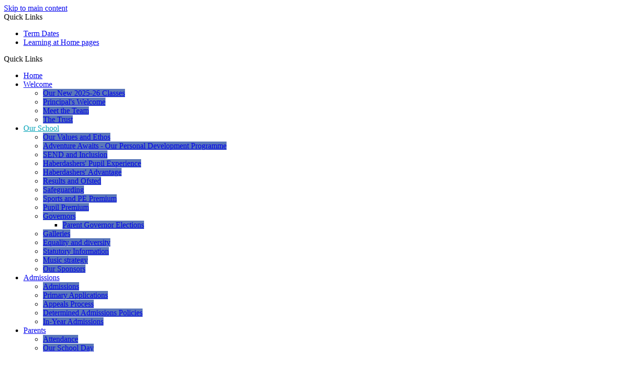

--- FILE ---
content_type: text/html
request_url: https://www.habshatchamfree.org.uk/Governors/
body_size: 11099
content:
<!-- from CSV -->
<!DOCTYPE html>
<html lang="en">
<head>
	<!--pageID 10043-->
	
		<meta charset="UTF-8">
        
        <title>Hatcham Free School - Governors</title>

        <meta name="description" content="Welcome to the website for Haberdashers’ Aske’s Hatcham Temple Grove Free School, London" />
        <meta name="keywords" content="Welcome to the website for Haberdashers’ Aske’s Hatcham Temple Grove Free School" />
        <meta name="author" content="Hatcham Free School website"/>
        
                <meta name="robots" content="INDEX, FOLLOW"/>
        
        <meta name="rating" content="General"/>
        <meta name="revisit-after" content="2 days"/>
		<meta property="og:site_name" content="Hatcham Free School" />
<meta property="og:title" content="Governors" />
<meta property="og:url" content="https://www.habshatchamtgfree.org.uk/Governors/" />
<meta property="og:type" content="website" />
<meta property="og:description" content="Email:federation@haaf.org.uk" />
<meta name="twitter:card" content="summary" />
<meta name="twitter:title" content="Governors" />
<meta name="twitter:description" content="Email:federation@haaf.org.uk" />
<meta name="twitter:url" content="https://www.habshatchamtgfree.org.uk/Governors/" />

        
        <link rel="shortcut icon" href="/favicon.ico" />
        <link rel="icon" href="/favicon.ico" />
	

<link href="/admin/public/c_boxes_buttons.css" rel="stylesheet" type="text/css" />
<link href="/inc/c_2022.css" rel="stylesheet" type="text/css" media="screen" />

<!-- MOBILE / RESPONSIVE -->
<meta name="viewport" content="width=device-width, initial-scale=1, maximum-scale=2">

<!-- Import IE8 and IE7 Stylesheets -->
<!--[if lt IE 9]>
        <script src="http://html5shiv.googlecode.com/svn/trunk/html5.js"></script>
        <link href="/inc/c_IE8.css" rel="stylesheet" type="text/css" media="screen" />
    <![endif]-->
<!--[if lt IE 8]>
        <link href="/inc/c_IE7.css" rel="stylesheet" type="text/css" media="screen" />
    <![endif]-->

<!-- IE warnings -->
<!--[if IE]>
         <div id="ie-warning">
         <p>Sorry, this version of Internet Explorer <strong>may not support certain features</strong>.<br />
         <p>We recommend <a href="https://www.google.com/chrome/" target="_blank">Google Chrome</a>.</p>
         <a onclick="myFunction()">Thank you but no.</a >
         </div>
        
         <script>
         function myFunction() {
             var x = document.getElementById("ie-warning");
             if (x.style.display === "none") {
                 x.style.display = "block";
             } else {
             x.style.display = "none";
                 }
         }
         </script>
    <![endif]-->

<!-- Current position in navigation -->

<style type="text/css">
    .nav li a#nav1771 {
        color: #00a2b7;
    }

    #SideHeadingPages li a#subID10043 {
        text-decoration: none;
        background-color: rgba(255, 255, 255, .1);
    }

    #SideHeadingPages li a#childID10043 {
        text-decoration: none;
        background-color: rgba(255, 255, 255, .1);
    }

    ul li.sidelist_li {
        display: none;
    }

    ul li.PPID10043 {
        display: block;
    }

    footer .wrapper {
        width: 400px;
        margin: 0 0 0 calc(50% - 495px);
    }

    @media only screen and (max-width: 990px) {
        footer .wrapper {
            margin: 0 auto;
        }
    }

ul.nav li li a { background: #5a77ba; }
ul.nav li li:hover, ul.nav li li:hover>a, ul.nav li li a:hover, ul.nav li li a:focus { background: #4a6299; }
#navholder.sticky.fixed { background: #4a6299; }
#navholder.sticky.fixed ul li a { color: #fff; }

/* fola translate icon update */
.translate {
    width: 110px;
    height: 37px;
    margin: 0px 0px 0px -75px;
}

@media only screen and (max-width: 990px){
#social-dock { margin: 26px 0px 7px 70px; }}

.sub-footer .sub-footer-img {
    width: 30%;
}


</style>

<!-- Import jQuery -->
<script type="text/javascript" src="https://ajax.googleapis.com/ajax/libs/jquery/1.8.3/jquery.min.js"></script>
<!--<script src="https://code.jquery.com/jquery-3.5.1.min.js" integrity="sha256-9/aliU8dGd2tb6OSsuzixeV4y/faTqgFtohetphbbj0=" crossorigin="anonymous"></script>-->

<!-- If using using Google Webfonts, link to the external CSS file here -->





</head>

<body class="body_10043">



<!-- Wrapper -->

<a href="#mainholder" class="skip-link">Skip to main content</a>

<div id="wrapper">

    
			<!-- Quick Links Widget -->
            <div id="slideOut" class="clearfix">
				<div id="slideClick"><span>Quick Links</span></div>
				<div id="slideContent">
					<ul class="quick-links">
<li><a href="/Parents/Term-Dates/">Term Dates</a></li>
<li><a href="/Learning-at-Home-Main/">Learning at Home pages</a></li>
</ul>

				</div>
				<p class="flip">Quick Links <img alt="Open/Close" role="button" src="/i/design/arrow-open-close-white.png" /></p>
			</div>
			<!-- Quick Links Widget -->
		

    <nav id="navholder" class="sticky">
        <div class="wrapper">
            <ul id="dmenu" class="nav">
<li><a href="/" id="nav1770">Home</a>
</li><li><a href="/Head-Teacher-s-Welcome" id="nav1892">Welcome</a>
<ul><li><a href="/Our-New-2025-26-Classes">Our New 2025-26 Classes</a></li><li><a href="/Head-Teacher-s-Welcome">Principal's Welcome</a></li><li><a href="/Meet-the-Team">Meet the Team</a></li><li><a href="/The-Federation">The Trust</a></li></ul></li><li><a href="/Our-Values-and-Ethos" id="nav1771">Our School</a>
<ul><li><a href="/Our-Values-and-Ethos">Our Values and Ethos</a></li><li><a href="/Our-School/Adventure-Awaits">Adventure Awaits - Our Personal Development Programme</a></li><li><a href="/Inclusion">SEND and Inclusion</a></li><li><a href="/Haberdashers-Pupil-Experience">Haberdashers' Pupil Experience</a></li><li><a href="/Haberdashers-Advantage">Haberdashers' Advantage</a></li><li><a href="/Results-and-Ofsted">Results and Ofsted</a></li><li><a href="/Safeguarding">Safeguarding</a></li><li><a href="/Sports-and-PE-Premium">Sports and PE Premium</a></li><li><a href="/Pupil-Premium">Pupil Premium</a></li><li><a href="/Governors">Governors</a><ul><li><a href="/Parent-Governor-Elections">Parent Governor Elections</a></li></ul></li><li><a href="/News/Galleries">Galleries</a></li><li><a href="/Equality-and-diversity">Equality and diversity</a></li><li><a href="/Statutory-Information">Statutory Information</a></li><li><a href="/Music-strategy">Music strategy</a></li><li><a href="/Our-Sponsors">Our Sponsors</a></li></ul></li><li><a href="/Admissions" id="nav1773">Admissions</a>
<ul><li><a href="/Admissions">Admissions</a></li><li><a href="/Admissions/Primary-Applications">Primary Applications</a></li><li><a href="/Admissions/Appeals-Process">Appeals Process</a></li><li><a href="/Admissions/Determined-Admissions-Policies">Determined Admissions Policies</a></li><li><a href="/Admissions/In-Year-Admissions">In-Year Admissions</a></li></ul></li><li><a href="/Parents" id="nav1775">Parents</a>
<ul><li><a href="/Parents/Attendance">Attendance</a></li><li><a href="/Parents/Our-Day">Our School Day</a></li><li><a href="/Parents/Our-Uniform">Our Uniform</a></li><li><a href="/Parents/Catering">Catering</a></li><li><a href="/Parents/Clubs">Wraparound Provision</a></li><li><a href="/Parents/Term-Dates">Term Dates</a></li><li><a href="https://friendsofthefreeschool.org.uk/index.php" target="_blank">PTA (Friends of the Free School)</a></li><li><a href="/Enrichment">Enrichment</a></li><li><a href="/Parents/E-Safety-Advice">E-Safety Advice</a></li><li><a href="/Parents/Privacy-Information">Privacy Information</a></li><li><a href="/Policies">Policies</a></li><li><a href="/Parents/Cost-of-Living-Support">Cost of Living Support</a></li><li><a href="/Reopening-School">Covid Risk Assessments</a></li><li><a href="/Parents/SIMS-Pay360">Parent Pay</a></li><li><a href="/Remote-Learning-14102021144149">Remote Learning</a></li></ul></li><li><a href="/Curriculum-Overview" id="nav1912">Curriculum</a>
<ul><li><a href="/Curriculum-Overview">Curriculum Overview</a></li><li><a href="/Year-Group-Curriculum-Overviews">Year Group Curriculum Overviews</a></li><li><a href="/Subjects">Subjects</a></li><li><a href="/Knowledge-Organisers">Knowledge Organisers</a></li></ul></li><li><a href="/News" id="nav1774">News</a>
<ul><li><a href="http://friendsofthefreeschool.org.uk/index.php" target="_blank">Parents Association News</a></li></ul></li><li><a href="/Vacancies" id="nav1911">Work For Us</a>
<ul><li><a href="/Vacancies">Vacancies</a></li><li><a href="https://www.habstrustsouth.org.uk/School-Direct/" target="_blank">Train to Teach</a></li></ul></li><li><a href="/Contact-Us" id="nav1776">Contact Us</a>
<ul><li><a href="/Contact-Us">Contact Us</a></li></ul></li></ul>
        </div>
    </nav>
    <!-- NavHolder -->
    <div id="slider">

        

    </div><!-- Slider -->

    <header>

        <div class="wrapper">

            <h1 class="hidden" title="Go to home page">Haberdashers' Hatcham Free School</h1><!-- Title -->

            <div id="logo-index"><a href="/index.asp">
                    <img src="/i/design/habs-fed-logo.png" id="logo" alt="Haberdashers' Hatcham Free School"></a>
            </div><!-- Logo -->

        </div><!-- header wrapper -->

        <!-- social icons -->
        <ul id="social-dock">

     <!-- Translate -->
            <li>
                <div class="translate">
                    <div id="google_translate_element"></div>
                </div>
            </li>

            <!-- Search Link - (needs overlay in footer and js) -->
            <li><a id="FS" href="#search"></a></li>

                   <!-- Social Links -->
            <li><a href="https://twitter.com/HabsHTGFS" target="_blank" id="twitter-head"></a></li>
        </ul>

        <a href="/Staff/" class="staff-links"><img src="/i/design/staff-ic.png" alt="Staff Links">
            <p>Staff Pages</p>
        </a>
        <!-- <a href="https://www.satchelone.com/login" class="satchel" target="_blank"><img src="/i/design/satchel-one.png"
                alt="Satchel One">
            <p>Satchel One</p>
        </a> -->

    </header><!-- Header -->

    

	<!-- Main Holder -->

	<div id="mainholder">
		<div class="wrapper-inside">
	<div class="ColumnRight">
<nav id="SideHeadingPages" class="SideHeading"><h2>Our School</h2>
<ul class="SideList"><li><a href="/Our-Values-and-Ethos" id="subID10036">Our Values and Ethos</a></li><li><a href="/Our-School/Adventure-Awaits" id="subID83790">Adventure Awaits - Our Personal Development Programme</a></li><li><a href="/Inclusion" id="subID10038">SEND and Inclusion</a></li><li><a href="/Haberdashers-Pupil-Experience" id="subID59762">Haberdashers' Pupil Experience</a></li><li><a href="/Haberdashers-Advantage" id="subID72447">Haberdashers' Advantage</a></li><li><a href="/Results-and-Ofsted" id="subID10039">Results and Ofsted</a></li><li><a href="/Safeguarding" id="subID10040">Safeguarding</a></li><li><a href="/Sports-and-PE-Premium" id="subID10041">Sports and PE Premium</a></li><li><a href="/Pupil-Premium" id="subID10042">Pupil Premium</a></li><li><a href="/Governors" id="subID10043">Governors</a></li><li class="sidelist_li PPID10043"><a href="/Parent-Governor-Elections" class="child" id="childID43712">Parent Governor Elections</a></li><li><a href="/News/Galleries" id="subID8630">Galleries</a></li><li><a href="/Equality-and-diversity" id="subID32242">Equality and diversity</a></li><li><a href="/Statutory-Information" id="subID68578">Statutory Information</a></li><li><a href="/Music-strategy" id="subID75998">Music strategy</a></li><li><a href="/Our-Sponsors" id="subID10037">Our Sponsors</a></li>
</ul></nav>
</div>
<div class="Content2Column">
<h1 class="HTXT">Governors<span>&nbsp;</span></h1>
<p>The purpose of the Committee is to ensure the school improvement cycle is correctly monitored and evaluated and to provide challenge and support to the&nbsp;Principal and his leadership team. The agenda, approved minutes and documents considered at each meeting can be&nbsp;made available to members of the public upon request.&nbsp;</p>
<table class="tableborder TableBorder" style="width: 100.119%; border-style: solid;">
<tbody>
<tr>
<td colspan="2" style="width: 182px; text-align: center;"><strong>HATCHAM FREE SCHOOL LOCAL GOVERNING BODY COMMITTEE</strong></td>
</tr>
<tr>
<td style="width: 182px;">Andrew Barlow</td>
<td style="width: 576.667px;">Chair</td>
</tr>
<tr>
<td style="width: 182px;">Stacey Lewis</td>
<td style="width: 576.667px;">Parent Governor</td>
</tr>
<tr>
<td style="width: 182px;">Clare Cheeseman</td>
<td style="width: 576.667px;"><span>Co-opted Governor</span></td>
</tr>
<tr>
<td style="width: 182px;">Cameron Coventry</td>
<td style="width: 576.667px;">Co-opted Governor</td>
</tr>
<tr>
<td style="width: 182px;">Father Stanley Njoka</td>
<td style="width: 576.667px;">Co-opted Governor</td>
</tr>
<tr>
<td style="width: 182px;">Adam Wills</td>
<td style="width: 576.667px;">Co-opted Governor</td>
</tr>
<tr>
<td style="width: 182px;">Robert Bates</td>
<td style="width: 576.667px;"><span>Co-opted Governor</span></td>
</tr>
<tr>
<td style="width: 182px;">Sam Jones</td>
<td style="width: 576.667px;">
<p><span>Co-opted Governor</span></p>
</td>
</tr>
</tbody>
</table>
<h3>Andrew Barlow,&nbsp;Chair of Hatcham Free School Local Governing Body, can be contacted via the Clerk to the Governors:</h3>
<p><span>Local Clerk</span></p>
<p style="vertical-align: baseline;"><strong>Email:&nbsp;<a href="mailto:localclerk@habstrustsouth.org.uk">localclerk@habstrustsouth.org.uk</a></strong></p>
<p style="vertical-align: baseline;"><strong>Postal address:</strong></p>
<p style="vertical-align: baseline;">The Clerk to the Governors,<br />Haberdashers'&nbsp;Academies Trust South<br />Pepys Road,<br />London,<br />SE14 5SF</p>
<h3 style="vertical-align: baseline;">For further information on Governance within the&nbsp;Trust please select from the links below:</h3>
<ul class="striped-list">
<li><a href="https://www.habstrustsouth.org.uk/Governance/" rel="noopener noreferrer" target="_blank">Main Governance information, including meeting attendance</a></li>
<li><a href="https://www.habsfed.org.uk/Committees-of-the-Board/">Committees of the Board</a></li>
<li><a href="https://www.habsfed.org.uk/Governor-Biographies/">Governor Biographies</a></li>
<li><a href="https://www.habsfed.org.uk/Former-Governors/">Former Governors</a></li>
<li><a href="https://www.habsfed.org.uk/Conflicts-of-Interest/">Conflict of Interests information</a></li>
<li><a href="https://www.habsfed.org.uk/Annual-Reports-and-Accounts/">Annual Reports and Accounts</a></li>
<li><a href="https://www.habsfed.org.uk/Articles-and-Funding/">Articles and Funding&nbsp;</a></li>
</ul>
</div>

        </div><!--wrapper-inside-->
	</div>
</div>

<!-- Footer -->
<footer>

	<!-- put database code like diary and news items in here -->
	

	<div class="wrapper">

		<img src="/i/design/footer-logo.png" alt="Haberdashers' Academy Trust" class="footer-img">

		<p class="address">
			<span>Address:</span> Pepys Site, Pepys Road, London SE14 5SF<br>
			<span>Phone:</span>020 7652 9532<br>
			<span>Email:</span>
			<a href="mailto:hatchamfree@habstrustsouth.org.uk?subject=Enquiry%20from%20website">hatchamfree@habstrustsouth.org.uk</a>
		</p>
	</div>

	<div id="map">
		<iframe
			src="https://www.google.com/maps/embed?pb=!1m14!1m8!1m3!1d19884.045736992102!2d-0.043348!3d51.467231!3m2!1i1024!2i768!4f13.1!3m3!1m2!1s0x0%3A0x66442e332628e544!2sHatcham%20Temple%20Grove%20Free%20School!5e0!3m2!1sen!2suk!4v1660556862836!5m2!1sen!2suk"
			width="100%" height="100%" style="border:0;" allowfullscreen="" loading="lazy"
			referrerpolicy="no-referrer-when-downgrade"></iframe>
	</div>
</footer>

<div class="sub-footer">
	<div class="wrapper">

		<a href="https://www.habstrustsouth.org.uk/index.asp" target="_blank"><img src="/i/design/sub-footer-logo.png"
				alt="Haberdashers' Academy Trust" class="sub-footer-img"></a>

		<h2 class="strapper">Together, Stronger</h2>

		<p id="copyright">&copy; 2026 &middot; <a href="/legal">Legal Information</a></p>
		<p id="credit"><a href="https://www.greenhouseschoolwebsites.co.uk/school-website-design/"
				target="_blank">Website design</a> by <a href="https://www.greenhouseschoolwebsites.co.uk"
				target="_blank">Greenhouse School Websites</a></p>

	</div>
</div>

<!-- top btn -->
<a href="#wrapper" class="top-btn" title="back to top of page">&uarr;</a>

<!-- Search Form Overlay -->
<div id="search">
	<form id="FS" method="post" action="/inc/Search/">
		<label for="search-field" class="sr-only">Search site</label>

<input placeholder="Search site" name="S" type="search" id="search-field" onfocus="resetsearch()"
			value="Search site"></form>
</div>


<section id="awards">
	<div class="CMSawards" contenteditable="false">
<ul>
<li><img src="/i/tile_fit_Music_Mark_School_2024-25__004_.png" width="600" height="400" alt="" class="" /></li>
<li><img src="/i/Eco-Schools_Silver_Award_Logo.jpg" width="70" height="63" alt="" /></li>
<li><img src="/i/photos/Homepage_Awards/Silver21-24.png" width="804" height="1169" alt="" /></li>
<li><img src="/i/photos/Homepage_Awards/Am_Schl_Slvr_RGB_Arts_mark.jpg" width="181" height="70" alt="" /></li>
<li><img src="/i/photos/Homepage_Awards/Logo.jpg" width="110" height="70" alt="" /></li>
<li><img src="/i/photos/Homepage_Awards/PSC_Logo.png" width="112" height="70" alt="" /></li>
<li><img src="/i/photos/Homepage_Awards/thumbnail_PSQM_GILT_2022.jpg" width="120" height="70" /></li>
</ul>
</div>


</section>

	<!-- animation lib -->
	<script type="text/javascript" src="/inc/js/optional/scrollReveal.js"></script>

	<script>
		// page animations
		ScrollReveal().reveal('#logo-index img', {});
		ScrollReveal().reveal('#social-dock li', {});
		ScrollReveal().reveal('.staff-links', {});
		ScrollReveal().reveal('.strapline', {});
		ScrollReveal().reveal('.bx-cont', {});
		ScrollReveal().reveal('#welcome-sec *', {});
		ScrollReveal().reveal('#galleries-sec li', {});
		ScrollReveal().reveal('#values-sec li', {});
	</script>

<!-- Translate -->
<script type="text/javascript" src="//translate.google.com/translate_a/element.js?cb=googleTranslateElementInit"></script>
<script type="text/javascript">
    function googleTranslateElementInit() {
      new google.translate.TranslateElement({pageLanguage: 'en'}, 'google_translate_element');
    }
</script>

<script type="text/javascript" src="/inc/js/scripts.min.js"></script>
	<script src="/inc/js/include/modal-video-min.js"></script>

<script type="text/javascript">

	// Mobile Navigation
	$(document).ready(function () {
	$('nav#navholder .wrapper').meanmenu({
	  meanMenuContainer: '#wrapper', // Choose where meanmenu will be placed within the HTML
	  meanScreenWidth: "990", // set the screen width you want meanmenu to kick in at
	  meanRevealPosition: "center", // left right or center positions
	  meanRevealPositionDistance: "", // Tweak the position of the menu from the left / right
	  meanShowChildren: true, // true to show children in the menu, false to hide them
	  meanExpandableChildren: true, // true to allow expand/collapse children
	  meanRemoveAttrs: true, // true to remove classes and IDs, false to keep them
	  meanDisplay: "block", // override display method for table cell based layouts e.g. table-cell
	  removeElements: "" // set to hide page elements
	});
	});

		// ------------------------------ Bx Slider

		$('#bxslider').bxSlider({
			mode: 'fade',
			auto: true,
			pager: true,
			controls: false,
			// slideWidth: 500,
			autoControls: false,
			pause: 7000,
			mode: 'fade',
			speed: 1000
		});

	

 // Backstretch
    $("#slider").backstretch([
           	  	"/i/photos/Gallery/Home/010.jpg" , 
  	  	"/i/photos/Gallery/Home/020.jpg" , 
  	  	"/i/photos/Gallery/Home/030.jpg" , 
  	  	"/i/photos/Gallery/Home/040.jpg" , 

	], {
	  duration: 4000
	  , fade: 550
		}
	);
  	<!-- banimgs = 6 banimgsize = 562500 -->
	
	

	// ------------------------------ Search Overlay

		$(document).ready(function () {
			$('a[href="#search"]').on('click', function (event) {
				$('#search').addClass('open');
				setTimeout(function () {
					$('input[name="S"]').focus()
				});
			});
			$('#search, #search button.close').on('click keyup', function (event) {
				if (event.target == this || event.target.className == 'close' || event.keyCode == 27) {
					$(this).removeClass('open');
				}
			});
		});

		// ANIMATED NUMBER COUNTER
		// inViewport jQuery plugin
		// http://stackoverflow.com/a/26831113/383904
		$(function ($, win) {
			$.fn.inViewport = function (cb) {
				return this.each(function (i, el) {
					function visPx() {
						var H = $(this).height(),
							r = el.getBoundingClientRect(),
							t = r.top,
							b = r.bottom;
						return cb.call(el, Math.max(0, t > 0 ? H - t : (b < H ? b : H)));
					}
					visPx();
					$(win).on("resize scroll", visPx);
				});
			};
		}(jQuery, window));

		jQuery(function ($) { // DOM ready and $ in scope

			$(".rolling-digit").inViewport(function (px) { // Make use of the `px` argument!!!
				// if element entered V.port ( px>0 ) and
				// if prop initNumAnim flag is not yet set
				//  = Animate numbers
				if (px > 0 && !this.initNumAnim) {
					this.initNumAnim = true; // Set flag to true to prevent re-running the same animation
					$(this).prop('Counter', -1).animate({
						Counter: $(this).text()
					}, {
						duration: 4000,
						step: function (now) {
							$(this).text(Math.ceil(now));
						}
					});
				}
			});
		});

		// pop out Video
		$(".js-modal-btn").modalVideo({
			channel: 'vimeo'
		});

		//---------------------------------------------- Social Sidebar

		var isSliderOpen = false;
		var socialWidth = $('section#social').width();

		$('section#social').css({
			'right': '-' + socialWidth + 'px',
			'visibility': 'visible'
		});

		$('section#social div#sidebar').click(function () {
			if (isSliderOpen === false) {
				$('section#social').animate({
					right: 0
				}, 1000);
				$('div#sidebar').addClass('open');
				$('section#social').css({
					'overflow': 'visible',
					'-webkit-overflow-scrolling': 'touch'
				});
				isSliderOpen = true;

			} else {

				$('section#social').animate({
					right: '-' + socialWidth + 'px'
				}, 1000);
				$('section#social div#sidebar').removeClass('open');
				$('section#social').css({
					'overflow': 'visible'
				});
				isSliderOpen = false;
			}
		});

		$('#close-social').click(function () {
			$('section#social').animate({
				right: '-' + socialWidth + 'px'
			}, 1000);
			$('section#social div#sidebar').removeClass('open');
			$('section#social').css({
				'overflow': 'visible'
			});

			isSliderOpen = false;
		});

		// ------------------------------ sticky navholder and back to top button

		$("document").ready(function () {
			// Nav stick to top
			$(window).bind('scroll', function () {
				if ($(window).scrollTop() > 250) {
					$('.sticky').addClass('fixed');
				} else {
					$('.sticky').removeClass('fixed');
				}
			});
		});

		$("document").ready(function () {
			$(window).bind('scroll', function () {
				if ($(window).scrollTop() > 1000) {
					$('.top-btn').addClass('show-top-btn');
				} else {
					$('.top-btn').removeClass('show-top-btn');
				}
			});
		});

	// Reset site search form on focus
	function resetsearch () { $("#search-field").val(""); }

	$(document).ready(function() {

  // Finding an li inside the div
    var awb = $('.CMSawards li img').length;

    // If nothing added via CMS
    if (awb == 0) {
      $('.CMSawards').attr('class','hidden');
      $('#awards').hide();
    }


	// Add parent class to 2nd level links with children
	$("#dmenu li li a").each(function() {
	  if ($(this).next().length > 0) {
	  	$(this).addClass("parent");
	  };
	});

	// Add doubleTapToGo to navigation links
	$("#dmenu li:has(ul)").doubleTapToGo(); /* touch device menus */

  	});

  	//RESPONSIVE CODE
  function checkWidth() {
	var windowSize = $(window).width();
	if (windowSize < 770) {
	  // If mobile: Insert sidebar after Content2Column
	  $(".ColumnLeft").insertAfter(".Content2Column");
	  $(".ColumnRight").insertAfter(".Content2Column");
	}
	else {
	  // Otherwise reposition sidebar before Content2Column
	  $(".ColumnLeft").insertBefore(".Content2Column");
	  $(".ColumnRight").insertBefore(".Content2Column");
	}
  }
  checkWidth();
  $(window).bind('resize orientationchange', function() {
    checkWidth();
  });

	//prevent # link from having action
	$('a[href="#"]').click(function(e) {
		e.preventDefault();
	});

</script>

<!-- reload on orientation or size change -->
<script type="text/javascript">
    window.onorientationchange = function() { 
        var orientation = window.orientation; 
            switch(orientation) { 
                case 0:
                case 90:
                // case -90: window.location.reload(); 
                break; } 
    };
</script>
<!--end expanding code-->

<script src="https://cdn.userway.org/widget.js" data-account="JqSQwreorr"></script>





<script type="text/javascript" charset="UTF-8" src="/admin/public/cookies.js" async></script>
<!-- hide sidebars if empty -->
<script type="text/javascript">
	var cleft = $.trim($('.ColumnLeft').text()).length;
	var cright = $.trim($('.ColumnRight').text()).length;
	// If sidebars are empty, change Content2Column to Content1Column
	if (cleft < 4 && cright < 4) {
		$('.Content2Column').attr('class', 'Content1Column');
		$('.ColumnLeft, .ColumnRight').hide();
	}
	if (cleft > 4 && cright < 4) {
		$('.Content3Column').attr('class', 'Content2Column');
		$('.ColumnRight').hide();
	}
	if (cleft < 4 && cright > 4) {
		$('.Content3Column').attr('class', 'Content2Column');
		$('.ColumnLeft').hide();
	}
</script>
<!--end sidebar hide -->

<script type="text/javascript">	
	//// add tableborder class on small displays
	if ($(window).width() < 960) {
		$('table').each(function() {
			if ($(this).prop('scrollWidth') > $(this).width() ) {
				$(this).wrap("<div class='js-scrollable'></div>");
				if (!$(this).attr('class') || !$(this).attr('class').length) $(this).addClass('tableborder')
				new ScrollHint('.js-scrollable');
				}						
			})
	}
	
	if ($(window).width() < 500) {
		var MobileImage = $('#mainholder img');
			MobileImage.each(function () {
				var that = $(this);
				if (that.width() > 200) {
					that.addClass('imagefullwidth');
				}
			})
	}
	
	$( window ).resize(function() {
			$('table').each(function() {
					if (!$(this).attr('class') || !$(this).attr('class').length) $(this).addClass('tableborder')
				})
	});
	//$('table').click(function () {
		//$(".scroll-hint-icon'").hide();
		//});

	// block search from submitting if empty		
	document.getElementById("FS").onsubmit = function () {
		if (!document.getElementById("search-field").value) {
			 document.getElementById("search-field").placeholder='Enter search text';
			return false;
		}
	else {
		document.getElementById("search-submit").disabled = true;
				return true;
		}
	}

// add alt tags to .backstretch images
document.addEventListener('DOMContentLoaded', function () {
function addAltTags() {
const altImages = document.querySelectorAll('.backstretch img');
altImages.forEach(function (img) {if (!img.hasAttribute('alt') || img.getAttribute('alt').trim() === '') {img.setAttribute('alt', 'A photo from Hatcham Free School');}});}
addAltTags();
const altObserver = new MutationObserver(addAltTags);
altObserver.observe(document.querySelector('.backstretch'), {childList: true,subtree: true});
});
</script> 


<!-- inline modal code -->
	<link rel="stylesheet" href="/admin/inc/FrontEndFiles/modal/gswMultiModal.css">
	<script src="/admin/inc/FrontEndFiles/modal/gswMultiModal.js"></script>
<!-- end modal code -->


<!-- Stats -->

<!-- Global site tag (gtag.js) - Google Analytics -->
<script async src="https://www.googletagmanager.com/gtag/js?id=UA-138174518-7"></script>
<script>
  window.dataLayer = window.dataLayer || [];
  function gtag(){dataLayer.push(arguments);}
  gtag('js', new Date());

  gtag('config', 'UA-138174518-7');
</script>


<!-- Google tag (gtag.js) (GA11)-->
<script async src="https://www.googletagmanager.com/gtag/js?id=G-VZEQ94TRXY"></script>
<script>
  window.dataLayer = window.dataLayer || [];
  function gtag(){dataLayer.push(arguments);}
  gtag('js', new Date());

  gtag('config', 'G-VZEQ94TRXY');
</script>



</body>
</html>
